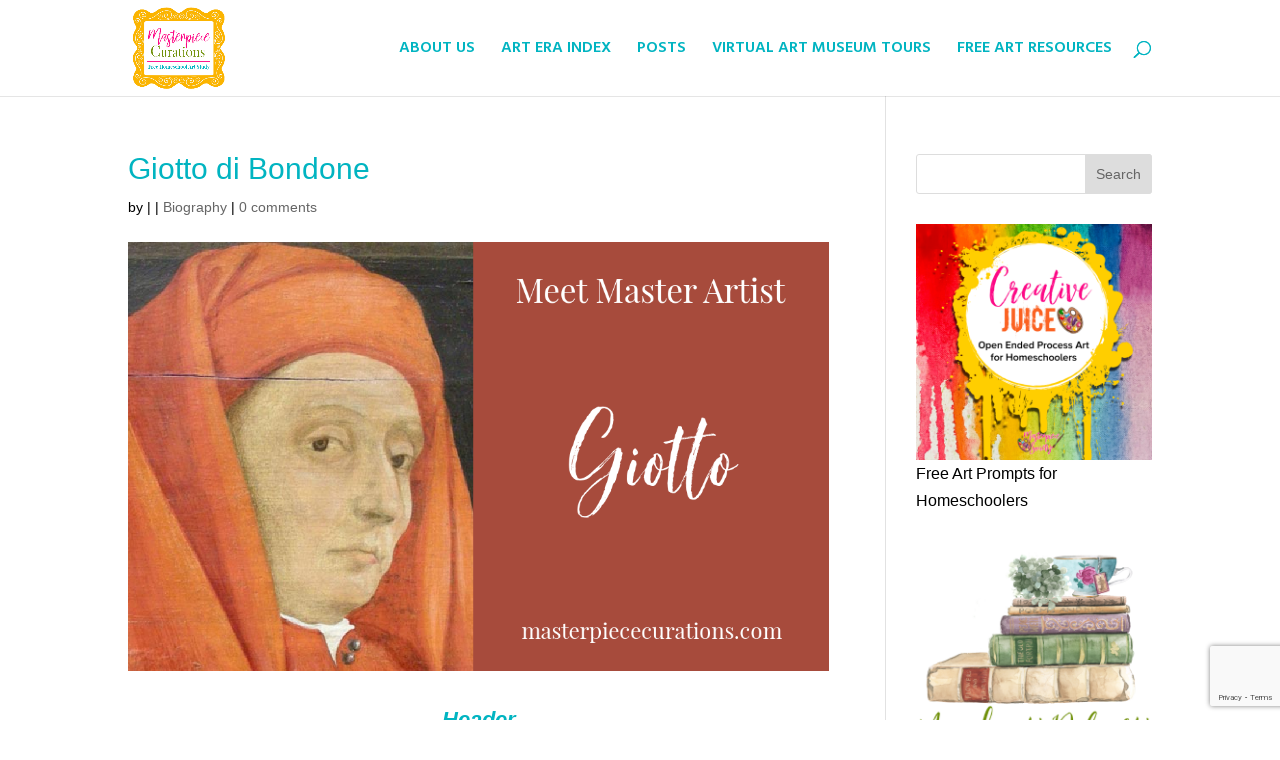

--- FILE ---
content_type: text/html; charset=utf-8
request_url: https://www.google.com/recaptcha/api2/anchor?ar=1&k=6LdkIV0UAAAAABtNVAAP99TC6f_18LiETnPK6ziX&co=aHR0cHM6Ly9tYXN0ZXJwaWVjZWN1cmF0aW9ucy5jb206NDQz&hl=en&v=PoyoqOPhxBO7pBk68S4YbpHZ&size=invisible&anchor-ms=20000&execute-ms=30000&cb=2lr4qenejiku
body_size: 48754
content:
<!DOCTYPE HTML><html dir="ltr" lang="en"><head><meta http-equiv="Content-Type" content="text/html; charset=UTF-8">
<meta http-equiv="X-UA-Compatible" content="IE=edge">
<title>reCAPTCHA</title>
<style type="text/css">
/* cyrillic-ext */
@font-face {
  font-family: 'Roboto';
  font-style: normal;
  font-weight: 400;
  font-stretch: 100%;
  src: url(//fonts.gstatic.com/s/roboto/v48/KFO7CnqEu92Fr1ME7kSn66aGLdTylUAMa3GUBHMdazTgWw.woff2) format('woff2');
  unicode-range: U+0460-052F, U+1C80-1C8A, U+20B4, U+2DE0-2DFF, U+A640-A69F, U+FE2E-FE2F;
}
/* cyrillic */
@font-face {
  font-family: 'Roboto';
  font-style: normal;
  font-weight: 400;
  font-stretch: 100%;
  src: url(//fonts.gstatic.com/s/roboto/v48/KFO7CnqEu92Fr1ME7kSn66aGLdTylUAMa3iUBHMdazTgWw.woff2) format('woff2');
  unicode-range: U+0301, U+0400-045F, U+0490-0491, U+04B0-04B1, U+2116;
}
/* greek-ext */
@font-face {
  font-family: 'Roboto';
  font-style: normal;
  font-weight: 400;
  font-stretch: 100%;
  src: url(//fonts.gstatic.com/s/roboto/v48/KFO7CnqEu92Fr1ME7kSn66aGLdTylUAMa3CUBHMdazTgWw.woff2) format('woff2');
  unicode-range: U+1F00-1FFF;
}
/* greek */
@font-face {
  font-family: 'Roboto';
  font-style: normal;
  font-weight: 400;
  font-stretch: 100%;
  src: url(//fonts.gstatic.com/s/roboto/v48/KFO7CnqEu92Fr1ME7kSn66aGLdTylUAMa3-UBHMdazTgWw.woff2) format('woff2');
  unicode-range: U+0370-0377, U+037A-037F, U+0384-038A, U+038C, U+038E-03A1, U+03A3-03FF;
}
/* math */
@font-face {
  font-family: 'Roboto';
  font-style: normal;
  font-weight: 400;
  font-stretch: 100%;
  src: url(//fonts.gstatic.com/s/roboto/v48/KFO7CnqEu92Fr1ME7kSn66aGLdTylUAMawCUBHMdazTgWw.woff2) format('woff2');
  unicode-range: U+0302-0303, U+0305, U+0307-0308, U+0310, U+0312, U+0315, U+031A, U+0326-0327, U+032C, U+032F-0330, U+0332-0333, U+0338, U+033A, U+0346, U+034D, U+0391-03A1, U+03A3-03A9, U+03B1-03C9, U+03D1, U+03D5-03D6, U+03F0-03F1, U+03F4-03F5, U+2016-2017, U+2034-2038, U+203C, U+2040, U+2043, U+2047, U+2050, U+2057, U+205F, U+2070-2071, U+2074-208E, U+2090-209C, U+20D0-20DC, U+20E1, U+20E5-20EF, U+2100-2112, U+2114-2115, U+2117-2121, U+2123-214F, U+2190, U+2192, U+2194-21AE, U+21B0-21E5, U+21F1-21F2, U+21F4-2211, U+2213-2214, U+2216-22FF, U+2308-230B, U+2310, U+2319, U+231C-2321, U+2336-237A, U+237C, U+2395, U+239B-23B7, U+23D0, U+23DC-23E1, U+2474-2475, U+25AF, U+25B3, U+25B7, U+25BD, U+25C1, U+25CA, U+25CC, U+25FB, U+266D-266F, U+27C0-27FF, U+2900-2AFF, U+2B0E-2B11, U+2B30-2B4C, U+2BFE, U+3030, U+FF5B, U+FF5D, U+1D400-1D7FF, U+1EE00-1EEFF;
}
/* symbols */
@font-face {
  font-family: 'Roboto';
  font-style: normal;
  font-weight: 400;
  font-stretch: 100%;
  src: url(//fonts.gstatic.com/s/roboto/v48/KFO7CnqEu92Fr1ME7kSn66aGLdTylUAMaxKUBHMdazTgWw.woff2) format('woff2');
  unicode-range: U+0001-000C, U+000E-001F, U+007F-009F, U+20DD-20E0, U+20E2-20E4, U+2150-218F, U+2190, U+2192, U+2194-2199, U+21AF, U+21E6-21F0, U+21F3, U+2218-2219, U+2299, U+22C4-22C6, U+2300-243F, U+2440-244A, U+2460-24FF, U+25A0-27BF, U+2800-28FF, U+2921-2922, U+2981, U+29BF, U+29EB, U+2B00-2BFF, U+4DC0-4DFF, U+FFF9-FFFB, U+10140-1018E, U+10190-1019C, U+101A0, U+101D0-101FD, U+102E0-102FB, U+10E60-10E7E, U+1D2C0-1D2D3, U+1D2E0-1D37F, U+1F000-1F0FF, U+1F100-1F1AD, U+1F1E6-1F1FF, U+1F30D-1F30F, U+1F315, U+1F31C, U+1F31E, U+1F320-1F32C, U+1F336, U+1F378, U+1F37D, U+1F382, U+1F393-1F39F, U+1F3A7-1F3A8, U+1F3AC-1F3AF, U+1F3C2, U+1F3C4-1F3C6, U+1F3CA-1F3CE, U+1F3D4-1F3E0, U+1F3ED, U+1F3F1-1F3F3, U+1F3F5-1F3F7, U+1F408, U+1F415, U+1F41F, U+1F426, U+1F43F, U+1F441-1F442, U+1F444, U+1F446-1F449, U+1F44C-1F44E, U+1F453, U+1F46A, U+1F47D, U+1F4A3, U+1F4B0, U+1F4B3, U+1F4B9, U+1F4BB, U+1F4BF, U+1F4C8-1F4CB, U+1F4D6, U+1F4DA, U+1F4DF, U+1F4E3-1F4E6, U+1F4EA-1F4ED, U+1F4F7, U+1F4F9-1F4FB, U+1F4FD-1F4FE, U+1F503, U+1F507-1F50B, U+1F50D, U+1F512-1F513, U+1F53E-1F54A, U+1F54F-1F5FA, U+1F610, U+1F650-1F67F, U+1F687, U+1F68D, U+1F691, U+1F694, U+1F698, U+1F6AD, U+1F6B2, U+1F6B9-1F6BA, U+1F6BC, U+1F6C6-1F6CF, U+1F6D3-1F6D7, U+1F6E0-1F6EA, U+1F6F0-1F6F3, U+1F6F7-1F6FC, U+1F700-1F7FF, U+1F800-1F80B, U+1F810-1F847, U+1F850-1F859, U+1F860-1F887, U+1F890-1F8AD, U+1F8B0-1F8BB, U+1F8C0-1F8C1, U+1F900-1F90B, U+1F93B, U+1F946, U+1F984, U+1F996, U+1F9E9, U+1FA00-1FA6F, U+1FA70-1FA7C, U+1FA80-1FA89, U+1FA8F-1FAC6, U+1FACE-1FADC, U+1FADF-1FAE9, U+1FAF0-1FAF8, U+1FB00-1FBFF;
}
/* vietnamese */
@font-face {
  font-family: 'Roboto';
  font-style: normal;
  font-weight: 400;
  font-stretch: 100%;
  src: url(//fonts.gstatic.com/s/roboto/v48/KFO7CnqEu92Fr1ME7kSn66aGLdTylUAMa3OUBHMdazTgWw.woff2) format('woff2');
  unicode-range: U+0102-0103, U+0110-0111, U+0128-0129, U+0168-0169, U+01A0-01A1, U+01AF-01B0, U+0300-0301, U+0303-0304, U+0308-0309, U+0323, U+0329, U+1EA0-1EF9, U+20AB;
}
/* latin-ext */
@font-face {
  font-family: 'Roboto';
  font-style: normal;
  font-weight: 400;
  font-stretch: 100%;
  src: url(//fonts.gstatic.com/s/roboto/v48/KFO7CnqEu92Fr1ME7kSn66aGLdTylUAMa3KUBHMdazTgWw.woff2) format('woff2');
  unicode-range: U+0100-02BA, U+02BD-02C5, U+02C7-02CC, U+02CE-02D7, U+02DD-02FF, U+0304, U+0308, U+0329, U+1D00-1DBF, U+1E00-1E9F, U+1EF2-1EFF, U+2020, U+20A0-20AB, U+20AD-20C0, U+2113, U+2C60-2C7F, U+A720-A7FF;
}
/* latin */
@font-face {
  font-family: 'Roboto';
  font-style: normal;
  font-weight: 400;
  font-stretch: 100%;
  src: url(//fonts.gstatic.com/s/roboto/v48/KFO7CnqEu92Fr1ME7kSn66aGLdTylUAMa3yUBHMdazQ.woff2) format('woff2');
  unicode-range: U+0000-00FF, U+0131, U+0152-0153, U+02BB-02BC, U+02C6, U+02DA, U+02DC, U+0304, U+0308, U+0329, U+2000-206F, U+20AC, U+2122, U+2191, U+2193, U+2212, U+2215, U+FEFF, U+FFFD;
}
/* cyrillic-ext */
@font-face {
  font-family: 'Roboto';
  font-style: normal;
  font-weight: 500;
  font-stretch: 100%;
  src: url(//fonts.gstatic.com/s/roboto/v48/KFO7CnqEu92Fr1ME7kSn66aGLdTylUAMa3GUBHMdazTgWw.woff2) format('woff2');
  unicode-range: U+0460-052F, U+1C80-1C8A, U+20B4, U+2DE0-2DFF, U+A640-A69F, U+FE2E-FE2F;
}
/* cyrillic */
@font-face {
  font-family: 'Roboto';
  font-style: normal;
  font-weight: 500;
  font-stretch: 100%;
  src: url(//fonts.gstatic.com/s/roboto/v48/KFO7CnqEu92Fr1ME7kSn66aGLdTylUAMa3iUBHMdazTgWw.woff2) format('woff2');
  unicode-range: U+0301, U+0400-045F, U+0490-0491, U+04B0-04B1, U+2116;
}
/* greek-ext */
@font-face {
  font-family: 'Roboto';
  font-style: normal;
  font-weight: 500;
  font-stretch: 100%;
  src: url(//fonts.gstatic.com/s/roboto/v48/KFO7CnqEu92Fr1ME7kSn66aGLdTylUAMa3CUBHMdazTgWw.woff2) format('woff2');
  unicode-range: U+1F00-1FFF;
}
/* greek */
@font-face {
  font-family: 'Roboto';
  font-style: normal;
  font-weight: 500;
  font-stretch: 100%;
  src: url(//fonts.gstatic.com/s/roboto/v48/KFO7CnqEu92Fr1ME7kSn66aGLdTylUAMa3-UBHMdazTgWw.woff2) format('woff2');
  unicode-range: U+0370-0377, U+037A-037F, U+0384-038A, U+038C, U+038E-03A1, U+03A3-03FF;
}
/* math */
@font-face {
  font-family: 'Roboto';
  font-style: normal;
  font-weight: 500;
  font-stretch: 100%;
  src: url(//fonts.gstatic.com/s/roboto/v48/KFO7CnqEu92Fr1ME7kSn66aGLdTylUAMawCUBHMdazTgWw.woff2) format('woff2');
  unicode-range: U+0302-0303, U+0305, U+0307-0308, U+0310, U+0312, U+0315, U+031A, U+0326-0327, U+032C, U+032F-0330, U+0332-0333, U+0338, U+033A, U+0346, U+034D, U+0391-03A1, U+03A3-03A9, U+03B1-03C9, U+03D1, U+03D5-03D6, U+03F0-03F1, U+03F4-03F5, U+2016-2017, U+2034-2038, U+203C, U+2040, U+2043, U+2047, U+2050, U+2057, U+205F, U+2070-2071, U+2074-208E, U+2090-209C, U+20D0-20DC, U+20E1, U+20E5-20EF, U+2100-2112, U+2114-2115, U+2117-2121, U+2123-214F, U+2190, U+2192, U+2194-21AE, U+21B0-21E5, U+21F1-21F2, U+21F4-2211, U+2213-2214, U+2216-22FF, U+2308-230B, U+2310, U+2319, U+231C-2321, U+2336-237A, U+237C, U+2395, U+239B-23B7, U+23D0, U+23DC-23E1, U+2474-2475, U+25AF, U+25B3, U+25B7, U+25BD, U+25C1, U+25CA, U+25CC, U+25FB, U+266D-266F, U+27C0-27FF, U+2900-2AFF, U+2B0E-2B11, U+2B30-2B4C, U+2BFE, U+3030, U+FF5B, U+FF5D, U+1D400-1D7FF, U+1EE00-1EEFF;
}
/* symbols */
@font-face {
  font-family: 'Roboto';
  font-style: normal;
  font-weight: 500;
  font-stretch: 100%;
  src: url(//fonts.gstatic.com/s/roboto/v48/KFO7CnqEu92Fr1ME7kSn66aGLdTylUAMaxKUBHMdazTgWw.woff2) format('woff2');
  unicode-range: U+0001-000C, U+000E-001F, U+007F-009F, U+20DD-20E0, U+20E2-20E4, U+2150-218F, U+2190, U+2192, U+2194-2199, U+21AF, U+21E6-21F0, U+21F3, U+2218-2219, U+2299, U+22C4-22C6, U+2300-243F, U+2440-244A, U+2460-24FF, U+25A0-27BF, U+2800-28FF, U+2921-2922, U+2981, U+29BF, U+29EB, U+2B00-2BFF, U+4DC0-4DFF, U+FFF9-FFFB, U+10140-1018E, U+10190-1019C, U+101A0, U+101D0-101FD, U+102E0-102FB, U+10E60-10E7E, U+1D2C0-1D2D3, U+1D2E0-1D37F, U+1F000-1F0FF, U+1F100-1F1AD, U+1F1E6-1F1FF, U+1F30D-1F30F, U+1F315, U+1F31C, U+1F31E, U+1F320-1F32C, U+1F336, U+1F378, U+1F37D, U+1F382, U+1F393-1F39F, U+1F3A7-1F3A8, U+1F3AC-1F3AF, U+1F3C2, U+1F3C4-1F3C6, U+1F3CA-1F3CE, U+1F3D4-1F3E0, U+1F3ED, U+1F3F1-1F3F3, U+1F3F5-1F3F7, U+1F408, U+1F415, U+1F41F, U+1F426, U+1F43F, U+1F441-1F442, U+1F444, U+1F446-1F449, U+1F44C-1F44E, U+1F453, U+1F46A, U+1F47D, U+1F4A3, U+1F4B0, U+1F4B3, U+1F4B9, U+1F4BB, U+1F4BF, U+1F4C8-1F4CB, U+1F4D6, U+1F4DA, U+1F4DF, U+1F4E3-1F4E6, U+1F4EA-1F4ED, U+1F4F7, U+1F4F9-1F4FB, U+1F4FD-1F4FE, U+1F503, U+1F507-1F50B, U+1F50D, U+1F512-1F513, U+1F53E-1F54A, U+1F54F-1F5FA, U+1F610, U+1F650-1F67F, U+1F687, U+1F68D, U+1F691, U+1F694, U+1F698, U+1F6AD, U+1F6B2, U+1F6B9-1F6BA, U+1F6BC, U+1F6C6-1F6CF, U+1F6D3-1F6D7, U+1F6E0-1F6EA, U+1F6F0-1F6F3, U+1F6F7-1F6FC, U+1F700-1F7FF, U+1F800-1F80B, U+1F810-1F847, U+1F850-1F859, U+1F860-1F887, U+1F890-1F8AD, U+1F8B0-1F8BB, U+1F8C0-1F8C1, U+1F900-1F90B, U+1F93B, U+1F946, U+1F984, U+1F996, U+1F9E9, U+1FA00-1FA6F, U+1FA70-1FA7C, U+1FA80-1FA89, U+1FA8F-1FAC6, U+1FACE-1FADC, U+1FADF-1FAE9, U+1FAF0-1FAF8, U+1FB00-1FBFF;
}
/* vietnamese */
@font-face {
  font-family: 'Roboto';
  font-style: normal;
  font-weight: 500;
  font-stretch: 100%;
  src: url(//fonts.gstatic.com/s/roboto/v48/KFO7CnqEu92Fr1ME7kSn66aGLdTylUAMa3OUBHMdazTgWw.woff2) format('woff2');
  unicode-range: U+0102-0103, U+0110-0111, U+0128-0129, U+0168-0169, U+01A0-01A1, U+01AF-01B0, U+0300-0301, U+0303-0304, U+0308-0309, U+0323, U+0329, U+1EA0-1EF9, U+20AB;
}
/* latin-ext */
@font-face {
  font-family: 'Roboto';
  font-style: normal;
  font-weight: 500;
  font-stretch: 100%;
  src: url(//fonts.gstatic.com/s/roboto/v48/KFO7CnqEu92Fr1ME7kSn66aGLdTylUAMa3KUBHMdazTgWw.woff2) format('woff2');
  unicode-range: U+0100-02BA, U+02BD-02C5, U+02C7-02CC, U+02CE-02D7, U+02DD-02FF, U+0304, U+0308, U+0329, U+1D00-1DBF, U+1E00-1E9F, U+1EF2-1EFF, U+2020, U+20A0-20AB, U+20AD-20C0, U+2113, U+2C60-2C7F, U+A720-A7FF;
}
/* latin */
@font-face {
  font-family: 'Roboto';
  font-style: normal;
  font-weight: 500;
  font-stretch: 100%;
  src: url(//fonts.gstatic.com/s/roboto/v48/KFO7CnqEu92Fr1ME7kSn66aGLdTylUAMa3yUBHMdazQ.woff2) format('woff2');
  unicode-range: U+0000-00FF, U+0131, U+0152-0153, U+02BB-02BC, U+02C6, U+02DA, U+02DC, U+0304, U+0308, U+0329, U+2000-206F, U+20AC, U+2122, U+2191, U+2193, U+2212, U+2215, U+FEFF, U+FFFD;
}
/* cyrillic-ext */
@font-face {
  font-family: 'Roboto';
  font-style: normal;
  font-weight: 900;
  font-stretch: 100%;
  src: url(//fonts.gstatic.com/s/roboto/v48/KFO7CnqEu92Fr1ME7kSn66aGLdTylUAMa3GUBHMdazTgWw.woff2) format('woff2');
  unicode-range: U+0460-052F, U+1C80-1C8A, U+20B4, U+2DE0-2DFF, U+A640-A69F, U+FE2E-FE2F;
}
/* cyrillic */
@font-face {
  font-family: 'Roboto';
  font-style: normal;
  font-weight: 900;
  font-stretch: 100%;
  src: url(//fonts.gstatic.com/s/roboto/v48/KFO7CnqEu92Fr1ME7kSn66aGLdTylUAMa3iUBHMdazTgWw.woff2) format('woff2');
  unicode-range: U+0301, U+0400-045F, U+0490-0491, U+04B0-04B1, U+2116;
}
/* greek-ext */
@font-face {
  font-family: 'Roboto';
  font-style: normal;
  font-weight: 900;
  font-stretch: 100%;
  src: url(//fonts.gstatic.com/s/roboto/v48/KFO7CnqEu92Fr1ME7kSn66aGLdTylUAMa3CUBHMdazTgWw.woff2) format('woff2');
  unicode-range: U+1F00-1FFF;
}
/* greek */
@font-face {
  font-family: 'Roboto';
  font-style: normal;
  font-weight: 900;
  font-stretch: 100%;
  src: url(//fonts.gstatic.com/s/roboto/v48/KFO7CnqEu92Fr1ME7kSn66aGLdTylUAMa3-UBHMdazTgWw.woff2) format('woff2');
  unicode-range: U+0370-0377, U+037A-037F, U+0384-038A, U+038C, U+038E-03A1, U+03A3-03FF;
}
/* math */
@font-face {
  font-family: 'Roboto';
  font-style: normal;
  font-weight: 900;
  font-stretch: 100%;
  src: url(//fonts.gstatic.com/s/roboto/v48/KFO7CnqEu92Fr1ME7kSn66aGLdTylUAMawCUBHMdazTgWw.woff2) format('woff2');
  unicode-range: U+0302-0303, U+0305, U+0307-0308, U+0310, U+0312, U+0315, U+031A, U+0326-0327, U+032C, U+032F-0330, U+0332-0333, U+0338, U+033A, U+0346, U+034D, U+0391-03A1, U+03A3-03A9, U+03B1-03C9, U+03D1, U+03D5-03D6, U+03F0-03F1, U+03F4-03F5, U+2016-2017, U+2034-2038, U+203C, U+2040, U+2043, U+2047, U+2050, U+2057, U+205F, U+2070-2071, U+2074-208E, U+2090-209C, U+20D0-20DC, U+20E1, U+20E5-20EF, U+2100-2112, U+2114-2115, U+2117-2121, U+2123-214F, U+2190, U+2192, U+2194-21AE, U+21B0-21E5, U+21F1-21F2, U+21F4-2211, U+2213-2214, U+2216-22FF, U+2308-230B, U+2310, U+2319, U+231C-2321, U+2336-237A, U+237C, U+2395, U+239B-23B7, U+23D0, U+23DC-23E1, U+2474-2475, U+25AF, U+25B3, U+25B7, U+25BD, U+25C1, U+25CA, U+25CC, U+25FB, U+266D-266F, U+27C0-27FF, U+2900-2AFF, U+2B0E-2B11, U+2B30-2B4C, U+2BFE, U+3030, U+FF5B, U+FF5D, U+1D400-1D7FF, U+1EE00-1EEFF;
}
/* symbols */
@font-face {
  font-family: 'Roboto';
  font-style: normal;
  font-weight: 900;
  font-stretch: 100%;
  src: url(//fonts.gstatic.com/s/roboto/v48/KFO7CnqEu92Fr1ME7kSn66aGLdTylUAMaxKUBHMdazTgWw.woff2) format('woff2');
  unicode-range: U+0001-000C, U+000E-001F, U+007F-009F, U+20DD-20E0, U+20E2-20E4, U+2150-218F, U+2190, U+2192, U+2194-2199, U+21AF, U+21E6-21F0, U+21F3, U+2218-2219, U+2299, U+22C4-22C6, U+2300-243F, U+2440-244A, U+2460-24FF, U+25A0-27BF, U+2800-28FF, U+2921-2922, U+2981, U+29BF, U+29EB, U+2B00-2BFF, U+4DC0-4DFF, U+FFF9-FFFB, U+10140-1018E, U+10190-1019C, U+101A0, U+101D0-101FD, U+102E0-102FB, U+10E60-10E7E, U+1D2C0-1D2D3, U+1D2E0-1D37F, U+1F000-1F0FF, U+1F100-1F1AD, U+1F1E6-1F1FF, U+1F30D-1F30F, U+1F315, U+1F31C, U+1F31E, U+1F320-1F32C, U+1F336, U+1F378, U+1F37D, U+1F382, U+1F393-1F39F, U+1F3A7-1F3A8, U+1F3AC-1F3AF, U+1F3C2, U+1F3C4-1F3C6, U+1F3CA-1F3CE, U+1F3D4-1F3E0, U+1F3ED, U+1F3F1-1F3F3, U+1F3F5-1F3F7, U+1F408, U+1F415, U+1F41F, U+1F426, U+1F43F, U+1F441-1F442, U+1F444, U+1F446-1F449, U+1F44C-1F44E, U+1F453, U+1F46A, U+1F47D, U+1F4A3, U+1F4B0, U+1F4B3, U+1F4B9, U+1F4BB, U+1F4BF, U+1F4C8-1F4CB, U+1F4D6, U+1F4DA, U+1F4DF, U+1F4E3-1F4E6, U+1F4EA-1F4ED, U+1F4F7, U+1F4F9-1F4FB, U+1F4FD-1F4FE, U+1F503, U+1F507-1F50B, U+1F50D, U+1F512-1F513, U+1F53E-1F54A, U+1F54F-1F5FA, U+1F610, U+1F650-1F67F, U+1F687, U+1F68D, U+1F691, U+1F694, U+1F698, U+1F6AD, U+1F6B2, U+1F6B9-1F6BA, U+1F6BC, U+1F6C6-1F6CF, U+1F6D3-1F6D7, U+1F6E0-1F6EA, U+1F6F0-1F6F3, U+1F6F7-1F6FC, U+1F700-1F7FF, U+1F800-1F80B, U+1F810-1F847, U+1F850-1F859, U+1F860-1F887, U+1F890-1F8AD, U+1F8B0-1F8BB, U+1F8C0-1F8C1, U+1F900-1F90B, U+1F93B, U+1F946, U+1F984, U+1F996, U+1F9E9, U+1FA00-1FA6F, U+1FA70-1FA7C, U+1FA80-1FA89, U+1FA8F-1FAC6, U+1FACE-1FADC, U+1FADF-1FAE9, U+1FAF0-1FAF8, U+1FB00-1FBFF;
}
/* vietnamese */
@font-face {
  font-family: 'Roboto';
  font-style: normal;
  font-weight: 900;
  font-stretch: 100%;
  src: url(//fonts.gstatic.com/s/roboto/v48/KFO7CnqEu92Fr1ME7kSn66aGLdTylUAMa3OUBHMdazTgWw.woff2) format('woff2');
  unicode-range: U+0102-0103, U+0110-0111, U+0128-0129, U+0168-0169, U+01A0-01A1, U+01AF-01B0, U+0300-0301, U+0303-0304, U+0308-0309, U+0323, U+0329, U+1EA0-1EF9, U+20AB;
}
/* latin-ext */
@font-face {
  font-family: 'Roboto';
  font-style: normal;
  font-weight: 900;
  font-stretch: 100%;
  src: url(//fonts.gstatic.com/s/roboto/v48/KFO7CnqEu92Fr1ME7kSn66aGLdTylUAMa3KUBHMdazTgWw.woff2) format('woff2');
  unicode-range: U+0100-02BA, U+02BD-02C5, U+02C7-02CC, U+02CE-02D7, U+02DD-02FF, U+0304, U+0308, U+0329, U+1D00-1DBF, U+1E00-1E9F, U+1EF2-1EFF, U+2020, U+20A0-20AB, U+20AD-20C0, U+2113, U+2C60-2C7F, U+A720-A7FF;
}
/* latin */
@font-face {
  font-family: 'Roboto';
  font-style: normal;
  font-weight: 900;
  font-stretch: 100%;
  src: url(//fonts.gstatic.com/s/roboto/v48/KFO7CnqEu92Fr1ME7kSn66aGLdTylUAMa3yUBHMdazQ.woff2) format('woff2');
  unicode-range: U+0000-00FF, U+0131, U+0152-0153, U+02BB-02BC, U+02C6, U+02DA, U+02DC, U+0304, U+0308, U+0329, U+2000-206F, U+20AC, U+2122, U+2191, U+2193, U+2212, U+2215, U+FEFF, U+FFFD;
}

</style>
<link rel="stylesheet" type="text/css" href="https://www.gstatic.com/recaptcha/releases/PoyoqOPhxBO7pBk68S4YbpHZ/styles__ltr.css">
<script nonce="GvcppuVsy2H0xUwQM3uyUA" type="text/javascript">window['__recaptcha_api'] = 'https://www.google.com/recaptcha/api2/';</script>
<script type="text/javascript" src="https://www.gstatic.com/recaptcha/releases/PoyoqOPhxBO7pBk68S4YbpHZ/recaptcha__en.js" nonce="GvcppuVsy2H0xUwQM3uyUA">
      
    </script></head>
<body><div id="rc-anchor-alert" class="rc-anchor-alert"></div>
<input type="hidden" id="recaptcha-token" value="[base64]">
<script type="text/javascript" nonce="GvcppuVsy2H0xUwQM3uyUA">
      recaptcha.anchor.Main.init("[\x22ainput\x22,[\x22bgdata\x22,\x22\x22,\[base64]/[base64]/[base64]/ZyhXLGgpOnEoW04sMjEsbF0sVywwKSxoKSxmYWxzZSxmYWxzZSl9Y2F0Y2goayl7RygzNTgsVyk/[base64]/[base64]/[base64]/[base64]/[base64]/[base64]/[base64]/bmV3IEJbT10oRFswXSk6dz09Mj9uZXcgQltPXShEWzBdLERbMV0pOnc9PTM/bmV3IEJbT10oRFswXSxEWzFdLERbMl0pOnc9PTQ/[base64]/[base64]/[base64]/[base64]/[base64]\\u003d\x22,\[base64]\\u003d\\u003d\x22,\x22wphhHQFjWUNGUltxMGzCsU/Cg8KfGC3DgDTDuwTCow/DuA/[base64]/Cny3DnsKYw5TDvDUmD8Kfw5rDssKqHsO3wpYZw4vDu8Oxw5rDlMOUwovDsMOeOhAfWTIMw7FxJsOAFMKOVTlmQDFrw6bDhcOewrJXwq7DuDsNwoUWwp3ClDPChgNiwpHDiT/CusK8VBBfYxTCs8KZbMO3wpsBaMKqwpbCvynCmcKUEcOdEAPDphcKwrbCkD/[base64]/DkV/Dg2IfP8O3w5NqRMKDHxbCkGzDigdBw792MR3DhsKFwqw6woHDsV3Dmm1bKQ1PDsOzVRMEw7ZrBcOYw5dswpBXSBsQw7gQw4rDiMO8LcOVw43CkjXDhnYIWlHDi8K+NDtIw7/CrTfCqMK1woQBQRvDmMO8P3PCr8O1I3Q/[base64]/w71aw7PDqQzDksOFY8OuBjfDk8K7w4TDhTJYwqg3CDQ7w4IrXMKgMsO5w7Z2Lw1+wp1IHirCvUNBVcOHXyAwbsKxw6/ChhpFW8KzSsKJR8O0NjfDkVXDh8OUwqDCl8KqwqHDmsOVV8KPwoQDUMKpw5IJwqfChykFwpRmw5fDsTLDohU/B8OEO8OgTylKwo0aaMK8EsO5eTtlFn7DhSnDlkTCvyvDo8OsVcOGwo3DqgVswpMtYcKYEQfCmsO0w4RQR1Vxw7IRw5ZcYMOOwosIImXDhyQ2wo5FwrQ0anEpw6nDtsOMR3/Cug3CusKCQsKVC8KFGwh7fsKFw5zCocKnwqtSW8KQw5JlEjklQ3zDvsKjwpNIwpAdM8K2w4A1JRpxDDzDjUxZwp/[base64]/w6Zhw6DCu8OiP8O6D8K9I8OVFXpcWAjDqjnCiMKaQxJNw6prw7/DqlRhH1HCtxdYeMOaf8O7w7zCucOtwqnCulfCh07Duwx4w5fCiXTCjMO6wq/CgVnDm8Kbw4Rew6Vdw7Aww7E6LwDCrRjDoGIEw5/CngBPBMOAw6Qlwp56VMOfw6PCi8OoEcKzwqnCpD7ClCDDgQnDmMK8GGUhwr5BGX0Zwo3Do3oAR1vCncKDMsKOO07CocORSsOxDMKFTEHCoiDChsOmI3ssZsKUR8Kbwq7DvU/DmHARwpLDr8OYOcOVwo/CmX/DtcOFw6bDiMK0ecO0wrfDnTtSwq5CNsKtw6/DoUVoR3/[base64]/[base64]/[base64]/[base64]/[base64]/BsOgw7nCqcO2SXQUw43CjyRQwpvCj8KscmQYSsOYfj3DucKBwq7DkQJ6aMKvCF7Dk8OkayEAY8O2QUdAw7fCqkM2woVmJlXCiMKywqDDn8Kaw77DosOidcOfwpXCtsKUacOCw77DqsKYwrjDrF0OGMOGwo/[base64]/[base64]/DihsXwpnCgMKEw4FgZ8KxeCbDuD3DscO8w4AfacO+w6J1esOhwqjCucOywr3DjsKqwqt+w6EEdMKAwpsvwr3CrjYbOsOtw6bDjQJJwrbCmsO5EwlFw6tDwr/CscKqw4sROsK2w64fwqTDj8OVM8ODH8Ofw7hOCwDCnsKrw5pECE/CnlfChA8rw6nChmMZwonCu8ONO8KUDiVDwrLDr8KwA2jDocK5fETDjFTCsArDgwsTccOwMMK0QsO4w6lrw7oLw6HDo8OOwrLDoi/CgcOMwpAvw7vDvmXDolRPFRUPFCPCrMOdwoEDN8KlwopMw6ojwpMFbcKbw5/CncONUG8oOMOgwqgCwo7Cp3dtPMONYG/Cg8OTLMK1Y8O2woRBw7Zgd8O3EcK/[base64]/DjgXDgATDqg/Dly3CgMOZcXjDqcOIw7VlfxXDqAvChXrDoxTDjw4Zwq/[base64]/[base64]/CsHALA8ONPUhlw6/CnwnDkMK1w5MRw6XCusOUf1hTaMKfwovDuMKMYMODw510wpsxw4VFasOww7/Cj8KMw5HCusO/[base64]/CscKDUVzDgCrDnsOKw4TCucKld3NNKMObXMOew7V5wpoGVmEmMWl5w7bCjAjCoMKNRFLDkG/ChhA6dFvCpzUTFsOBZMObQDnCsVbDsMK6wr5KwrMRDyvCuMK1wpQgA2DDuDrDuGxbH8O5w5nDhzZ9w7nDg8OsDF9zw6PCgsOibXHCp3cHw68Bd8KAXMK3w5fCnH/[base64]/[base64]/Cv2nCo0Ykaj0jWkjChcOcwoHCiGVDacK6NcKLw6bDp8ORN8Kpw4siJMO8wp8QwqtwwprCoMKKIcK5wp3DocKwHcOEw43CmsOlw5jDrBPCryh+w6t8KsKGwrjCkcKOecK2w4zDpMO5eS09w6/DucOlCcKqZsOUwpAVYcOLMcK8w7F8X8K2WxhfwrXClsOnLih+K8KDwonDpjhyTijChMOYRMOXWmEkY0TDt8KaFjtvQE0ICcKzA0fDqcOKacKyNcOwwpXCgMO4VTLDsk1uwq7Dv8Ozwq3CvcOrRQrDrgDDkMOBwq8cXxrChMOcw5/Cr8K3AMKEw7ExNF3DvGZxP0jDj8O8LkHDuAfDkCxiwpdLBQHCjlwOw4rDlBR2w7bCu8O6w5/[base64]/[base64]/DpnjDjFzCv0tFwrTCnwcIY8Ksw7FkZcKpGRh6MTprJcOhwpTDpcOlw6PCn8KkCcOAPzxiAsKCP2QKwp7DgMOUw7DCm8O5w6gBw7tyMMOBwpHDuyvDsWUiw5FXw7tPwoHDvWc/AUZNwqVDw6/CuMKZaGofdsOkw4U5G2hqwo5Sw4MoK3MhwojCgn/[base64]/CjMOqw63CscOpwo3Cg8K3EMOeT8K9wpfCp1tFw6/CkhE4JcOYUyhlG8Klwp4Pwpxkw7PCocO6Px9rwpIdacOKwpdbw7TCtEnChHzCsSYDwofCmw9kw4lLBVbCslPCpsOuMcOcWDMuf8KydsOxNkXDlRDCvMOXZxXDqcKZwqXCoi0BXMOLQ8OWw4QGUcOvw7fCjTM/w5/ClsOYYCbDshPCosKew4rDnhjDk24if8K4HQzDrV7Cn8O6w5s0Y8KlSzkfQcK/[base64]/w6Flw4LCmMOMUcOHw6zDhMOzeQ4Vwp0/w7MxbMOXIV9twosSwpvCmsOSciB1MsORwpHCpcOHwpbCrDsLJcO4IMKvWB8/WnnCqGUewrfDhcOiwr7CjsK+w5DDhsOwwpkTwo/DijoRwqQFSDgUdMKDwprCgH7CowbCtx96w6/CjsOIMnbCoyhPQ1bCumHChUkmwql0w4HCh8Klw4jDtE/DvMKzw67CucO0w6JfFcOBAsO7MzpxKSM1R8K1wpdtwp9jw5hWw6Iuw5xew54ow5XDvsOhGzNuwq50byzDuMKbXcKuwq/CtcKaHcOgDivDrGPCicO+aSjCnMKmwpfClsO1bcOxR8OzbcKIV0fDgcKYFUwXwo9lbsKXw5Atw5nDucOULksGwohlHcKjdMK4TDDDsU7Cv8KcYcKIDcOBSMKzZEdgw5Iswr0Nw6pxVsOvw5nDqkXDnMOywoDCocKew6/CvcK6w4fCjsO6w7/DuhtKelVQLsKCwpgOOG3DmAPCvSrCo8KzTMKtw4UUIMKcLsKmDsONREw1DsOaNgx+GxHDhi3Dqiw2HsO5w5TCrcOAw54TH1HDkVM4wrLDtADCgEMXwqXDsMK8PgLDh0PCgsO0BVfDsFTDrsO0a8OMHsK2w5TDp8KewpMww7bCs8O2Tg/CnwXCqWzCu3Zhw6vDuk8ATm4pDMOBfsKEwoXDv8KFPMOLwp8BGcKtwp/Cg8Ktw43DmsOjwpLCiDvDnwzCnHRJBn7DpzLCoiLCqsORBcKOUxEpMyDDh8ONaFbDgMOYw5PDqsO9OxA9wpfDoS7Dk8Kxw7Zew5c6FMK/ZsK9csKWIzbDkGXCgcOzJmZdw7YzwodtwpnDuH8oYkcdNsOZw41/QwHCgsKUWsKXFcKzw5RCw4vDkBHCimHCoWHDkMOPDcKFHVJLJShIUcKCF8OyMcO/IUIzw6TChFPDqcOxcsKWwrvCkcONwq4/YMO/wovCkyDDt8KWw6fCmVZswplSwqvCkMK7w5zDiWjDjS97wobDuMK/woEKwpvDh24LwoDCmS93MMOLE8OPw6s/[base64]/wpfDjEnCkjPDmsKyw5wfwqMLMXkeD8Oew6zDqw4PwovChwtAwrTDoU4Hw4AQw6JRw6wmwpbCqsOFBsOKwpJYakpywpDDhGDDusOsElJFw5bCozoAQMKaOH5jOC5XbcOkw7jCpsOVZMKow4TCni/CmgjDvRstw7TDrAfDnzPCusOYfnR4w7bDuT3CijrCkMKhEjQ/dMOowq91KUjDmsK+w7fDmMKcacOhw4M/[base64]/OAMhw7Fawp3DuBohSMKSDcKTccKpw5TCu8OVHR3CpcOuX8KWMsKbwpobw4JdwrPChsO7w553wq7CnsKewrkHwp3DqkXCnhEdwr8kwqUEw4/[base64]/[base64]/[base64]/DuMKyw7IEw51sS3HCpcKDw5PDn8OtR8OBIsOtwo5Ww5ALcgfDlMKcwp3CkSUsVF7Ci8OLXsKBw4FTwqfCh05MHMOPGcKOYkvCsBImEWzDoFfCvMO1wrEiN8KDRsKswppUIMKCJMK/[base64]/DghXCmF0cwrbCssKeQsKgFMKfHEQjwosRwrcAUBDCnyR6w4DDly/[base64]/DvMOtw48SBTUowpVJfF7CsmrDocKLw6XCg8O2fcKdYDXCimsBwpwKw4B+wr/DkDLDtMOgcDjDkX/DusO6wp/DrBrDqmfDtMO1wrtiElPChE8qwp58w51Cwp9cc8ObIzl0w4bDn8K9wrjCm3/Clx7CgDrCuD/Do0dmHcOWXnxQAcKqwpjDoxUNw4XDvQDDhsKzCMKecnnCjMKZwr/CoQ/DtAgTw6TClAEUU2Jlwpp7QsOeI8Kgw4nCvGLCsmvCu8KVCMKyDA9tTxoow4TDosKcw5/CpEJfXgXDlBx7F8OHazpyfxjDgnvDiD0Uw7I/wohxQ8Kzwrpbw70CwrRmccOGUmkgGQ3DoG/[base64]/[base64]/DhgJ9wrMMwpfDv8O8fcKBI8Ohwphtw6vCgsKQTcKIYsKMY8KmZUQFwpDCj8KbMyPCmWTDpMOWf3FeVDQ/XhnCpMOLZcOgw5VRTcKJwp8cREzDuBjDsC3DmkjDrsO0XgfDlMO8M8K5w6EMZcKmDgPClsK5axEHVcO/CDZWw5twQ8KffXbCjsO3wqrCvSBEWsK3dwkgwrw7w4LChMOEKMKKQsO9w4pxwr7DrsKZw4/DlX4ZAcOZw6Bqwp3DrnkEw4nDlSDCnsKYwoE2wrfDoAnDlSdKwoVEaMKcwq3DkkHDq8O5wq3DicKJw50rJ8O4wokHJcKzcMKTaMKFwrLCqQ1kw7NOYUAyAX0AT3fDs8KeMBrDgsOvfcOPw5bCkBvDmMKTXxU5BMOnWGYQd8OePhvDjRwJH8KQw7/ClcKrGHjDqzTDvsO4wozCqcK4Y8Kww6rCnx3CsMKHw6RowpMMLhHChBcrwr53wrcEP2crwrHDjMO3NcO7CV/DoEtwwrbDvcOPw7TDmm9+w6rDicKjVMK/[base64]/DnBoDw6tMNnDDrD42w4jCncKLOB/Cg8OyOsOWw4bDtQY2IMOHwr3DuWRMLMOyw6AHw49Sw4nDoQ3DszEEA8KBw6ogw68gw6MxYsOdCTbDlsK+w5ESRcO0Y8KMLBnDtsKaNkIBw6E5wovClcKeRHLDicOIR8OJOMKnZcO/T8K/McKdwpTClgoFwop9ecKoJcK8w6IDw65RcsOeW8KgYsOTE8KBw68CKGrCq3nDusOtwrrDiMOoYsKpw5jDsMKNw6V/DMKUMMOHw48GwqVVw4hww7VNwpXDk8Kqw5fDtWEhGsOqesK/wp1HwoLCv8Knw50VQCVYw6HDp3ZwAh/DnTsFFMK1w4g+worDmQt7wrvCvhbDmcOOwrbDkMOJw5DCjsKmwodNZMKHGiLDrMOiIcKzZ8Kow7gHw4LDtHc5w6zDoS9pw6XDliltWwXDmFTCtMKEwqPDt8OWw4RAF3BDw6/CpsKeWcKVw4Nfw6PCvsOww7LDvMKJOMOkw4bCqkY/w7kdX10vw5dxU8OqG2VLw70lw77ClV85wqfCj8ORQHI5QQTCjnfChMOSw4zCmsKQwrZTBUtwwpfDsgfCrsKVfVt2w57CnMOuw5hCNx4Owr/[base64]/w73CriHDiMK7w7QQMzg3w4V6w4U+YTvCoMOgw7ACw69wHxbDi8KBPMK2bHB6woxFARDCrsKbwpbCvcOxbkbCtz/CisOKfcKvAcKnw6PCkMKzPB9EwpXDu8OIBcKRH2jDqX7CkcKMw6kDJjDDhiXDtMKvw5/CgGh8XcOrw5Iqw58HwqsKXDpFGCo7w6DCqQICAcOWwosYwrU/wq3CncKFw5TCrFI6wootwrg+dkBfwrRcw54ywr3DsTEzw6bCrMKgw5U6b8OXfcKwwohQwrXCoQPCuMO0w6XCucK6wrwBPMK5w74/[base64]/Cj8K6KMOQLcKyw4A2w5TCoigtG8KMwrQPwohswpJ8woJSw7AKwq7DosK0BSzDglFiYSXCjBXCuiE2Vw4Vwo0Vw4TDucO2wpAifsKcNxR+H8OuNMOtU8OkwqZMwpBdV8KZXR5Nwp/DisOBw4DCrWtSAH/[base64]/wpkQOXB3MztewqXCsSPCt3BfFcOncjLDqcKuGl/CnsKUHMOGw7ZTEWnChRJNVjnDu2BzwoBGwqXDp0xIw65HeMKfcA0BOcOKwpdTwoxaCTQKOsOZw6kZfsKuVMKJc8OQdgPDpMK+w7Qhw4/[base64]/DsxTCjHHDlXvDjDnDrMKJW8KAwo1ywrh+e0N7wq/[base64]/DhMKuLAk8wpPCl8OJdsKMWRwhwrFAX8OswrNKLsKDM8OYwr4/w7jCgGICP8KbN8K/PlnDk8KPQ8OKw4/DsSs3HyxdOFp1XVZtwrnCiR1kNcOQw4/DlcOgw7XDgMOudMOaw5zDp8ODw7TDkzY9b8O1eVvDjcOZw7RTw4fCpcOBY8KjdzzCgFLCpmEww6XCmcKkw5ZzGVc1BMOzPnfCp8OcwrvDpmM3eMONRinDkmpdw77ClMKHZEDDpHJdw73CkQvDhCFWOGzCpTYsXS8FMcKsw4HCgDPChcK6RDkdwrhLw4fCiUddQ8OeEl/Cp3cxwrfDrXIgH8Ogw6fCsxhcfmjCvcK8VhcHIR7CvmgNwq9dw7Jpel9nwr08IsOcLsK4fQJBLEtRwpHDusKVWjXDvyIZFAjCgSc/WsKYAcOBw4Y3dHJTw6Miw6vCgjrCi8KZwqB1UmTCksKSei3Cs1gsw7NOPgZ4ICJXwoHDlcO7w4bDmcKSw47DjQbCuAdXRsO8w4ZOFsKJbxvDojhZwpLDq8K0wq/CjMKTw5DDniLCvTnDm8O+wosBwoLCkMOYUkRuM8Ocw67Dqi/DnDDCiUPCucKIe09iEnIoemF8w6wBw7ZdwpbCr8KSwoE0w5rDkmTDlmDDr2ZrNcKKHURaIMKOF8KRwo7DgcKFf2cDw7nDu8KzwrVawq3DicK1VGrDmMK2bBvDpFg+wrspTMKoXWJDw7sGwr0UwqzDrx/CnxR8w4jDuMKtw4xiAcOewrXDtsKAwqPDtXvCqTsTcTPCusOARBgsw795wrNfw6/DjVVcNcKtWycsSVrDu8KNwqDCrjZVwpECcE0MXWd5w70NVW4Cw5QLw70YezR5wpnDpMKyw6rCpsKRwqVBNsOQw7jCg8KBYUDDh3/ChcKQA8O8QMOTw7TDqcK2Vidzb1HDkXZ9E8O8XcONcVgLeUc0wqpYwovClMK6SBgsG8Kww7fDtcOcF8Kjw4bDr8KNH2bClkR7w4MJAFFPwphxw7vCvcK8DsK/cCwpaMKqwpckZR11XnnDgsKZwp9KwpPDswfDnFcpf2NywqRswrfCqMOUwp82wpfCnw3CssK9BsO6w6zDsMOUbRfDpD3Dk8O5w60OYhI7w5kgwrxRw5TCrH/DvQkZOMOCXS5Wwo3Cr23ChcOPDcKbFMKnRcKcwojCrMKcw4U6FwkuwpDCs8Omw5fCjMKjwrV/P8KIS8Ofwqx+w5jCjiLCt8KVw7nDnVXCql4kKBHDicOPw5gjw77CnnbDiMObJMKCCcK/wrvDtMOFwoQmwrnCkm3Dq8KQw5TCqDPCh8OYNcK/EMOoU0vCscKAZcOvIWRcw7Blw5nDsg7DiMOAw5AWw6AlX3Uowr/DpMOpwr7DrcO3wp7DlsKzw4M8wqBtAsKORMKPw4DDqcKyw7zDlMKWwpAGw77DmXdTZGELf8Omw6Y/w6PCs3zDiAfDh8OEwrTDkxzDucOlwqFGwpnDmH/[base64]/wrrCoMK/wrVqHsK0O8OdGsOzaVdeFMONw6nCpXUEPcOyd2lpbg7ChTXDhsKtKS9Nw47DrGAnwpRNEBbDkBxCwpbDpQXCkVYHQFhQw5jDokRmYsOvwrgWwrbCuzhBw4HCrRdsSMOJW8KNO8O0EcORR0HDsCNrw4rChCbDpA92AcK/w5MRw5bDgcOvWcO6KVfDncONZMOQfsKlw6XDqMKBKD5VcMORw6vCknrDkVYRwpo9aMKcwoTDrsOMDBcKM8O+wrvDlWs6AcKcw4rCuwDDr8K7w7NXQld9w6bDq1HCusOvw6oGwpPCpsKPwpfDqxtvZ1DDgcKJNMKgw4DCnMKQwqU0w7LCksKwLn/[base64]/N8OMIWzCtCouw5bCrkFkw7kzLX3DpDfChFTDusOaQcOFVsKYeMO+NkdVXSotwrN8EcKGw5TCpHoow5oMw5PDnMKrasKBw7pQw7HDgDDCizwYEBPDgVTCiTQCw7FMw4R9ZkLCnsOew7jCgMONw4klwrLDlcO/w7xgwpUxVsOjOcOiSsKoMcOaw4vCnsOkw63Ck8KdAkgSFAtDw6HDnMKyGAnCqUY8U8OjFsOcw73DqcKkHcORVsKdwojDvcKYwq/Dt8OXDQh6w4pvw6czGMOXXMOiTMKMw6wfMcKVI2/CvXXDvMK5wrIsfUDCuxjDicOHeMOId8OFD8Oqw4tiAsKxTSsgYwfDl2LDgsKvw4JSNwnDqhZpeiRFFzMdPMO8woLCmcOvTMOHdlUuDVnDtsOre8OHX8KywoNYAsKswoRDHsOkwrwSLAkhEHEgL0AqTsOhGH/CimzCoCYRw6R4wr/ChMOuLFQ/[base64]/CkGvDlsKGw5IRJB7CmsKbXMOdwrjChC4dwqDCqsKtw5h2QMO1w5l7XMKhZhfCv8OEfg/DgXDDjiTDiR7Dl8Onw6USwrTDtXB/CzB4w5TDnwjCrRdkJ2laDMORbMKgMijDj8OZYTROImLDi03DpsKuw4EFwp3CisKiwpgLw6cXw5nCkADDq8KdTVvChkTCtXYbw4jDj8KYw5ZCW8Kiw73DnV44w5nClcKJwoMQwofCpH5OBMOMQC7CjcKOIsKIw7M2w5k7BVTDp8KIBRzCriVqw7Q0UcOHwqzDuj/Co8KswphYw5/DtRhwwrUlw7LDtT/DplnDq8KBw6/CuwfDhMOtwoLCosOPwopGw7TDtiESWm5Xwo9wVcKYPcK3EsOBwpJBcBbDuCDDpSfCrsKpIm3CtsKfw7nChX46w6fDtcK3OiPCq1Bwb8K2OQ/DrEA1N3RZdsOSIXZkd1fDhRTDiQ3DvMOQw6TDq8OYO8OIEWvCtsKmQURUOsK/w7RwXDXDvX8GLsKdw73ChMOMRsOKwpzCilHDvMOkw4o5wqXDgTDDo8OZw4l+wrUrw4XDp8KpE8Kow6RmwrbDjnLDkh1qw6zDowLCpgvDi8OEAsOWR8OvQkJ1wrpAwqpzwo/[base64]/CksOww5YYwqB3wrA3HT3DrG3Dp8KWKlRuw4PCrzXChMKwwpIJDcOiw4rCsiN1e8KcBA3CqcORY8OTw5g8w59Zw7Jww6soFMOzeBk9wodtw6vCtMOIVlUUw5nCmEoyBMKzw7XChsOaw5Y8UnDCmMKETMOlOx/DqTLDs2XCh8KdNRrCmgXCsGPDvMKYw47Cu3UQKysGYjQeScKgesKWw7zCrSHDtFASw6DCtW9bIwfDtVnDosOTwqvDh3E8csK8wrYfw7wwwrvDsMOCwq4oVsOlJQg5wr94w5rCnMKMJCg0DHkVw7tJw741wrjCrTXCj8OLwpFyf8KCwq7DmHzCuDnCqcKCbk/CqAd9WW/DhMK+fHQEbzvCosOuCRE4ecO5w4EURMOIw63Dkw/Du1FWw4NQBRdIw7gVd33Dj0jDp3HDoMKUwrfDgSEOeFPCpyZow4PCucOAPntUFRPCtwVTKcK+wpTCqBnCiC/CocOVwojDlQnDhE3CnMOgwqPDlcKUS8KgwpZmKzYwfzLDlXzCuk0Aw4vDuMO8BiA8VsKFwpDCvHvDrx0zwrnCuF11K8OAG33Cqz7Cs8KDIcOELijDrsOgecKxFMKLw6fDpAIZBwzDs0ArwoJuwpzDocKoXsK/C8KxNcOPw5TDtcOswo9kw48ow7HDgkDCmB8LWhF5w4g/w6HCm0NDXj87dD45w7Y1QSdbMsOmw5DCiAbClCwzO8OawoBCw6kCwobDjsOLwplPGXDDqMOoD3TCkhwUwoZLw7fDnMKQc8Kpw5hSwqrCshhOD8Oiw4DDn2HDkBHDjcKdw5tvw6pFA2pvw73DgsK7w7vClDx1w7LDpcKRwpp9X1g0wq/DrwfCnBJpw7rDtBnDjzJ/[base64]/w4XDrxEDMQkCw43Dn8OZT2XDhsKXwrZjecO/w5MmwqDCuA7ClMOCZFpMKXU6QsKIYnEPw5PCqDzDq3jCsTLCpMKuwprDsHVTcQsTwq7DlnUqw5kiw6suRcOgTQbCjsKdUcOAw6h2b8OCwrrCi8KwQSzCn8K6wp5fw6TCqMO7TlksIMKWwrDDjsKFwpwpL1ZHFQFtwqvDqsKZwqfDp8OCCsO9KsOnw4TDh8O/ZVBAwrZ+w7dvUw8Lw7XCoCXCpRVIf8Kjw7kVYX53w6XCtcOEM0nDj0cyehUXRsKVYsKuw7zClcOZw4g4VMOEwpTDs8KZwrIMJBknacKEwpZ3VcK1WEzDogLCsQIXVcKiwp/[base64]/woLCpsKuwqfCk8OMw4rDm8OGwp/DtcKQwpzDiWjDiVsuw5JgwrbDiV/DrsKQEkwlbTkyw6ApGCt6woECfcOjFlILcDDCnMOCw7nDrsKIw7hYw6R/w59jdhzDo0DCnMK/SzJFwoxMZ8OqdMKewqIYb8K5woEYw5FyB3Yyw7ABw4I7fMOQHmPCqgPCkyNYw6nDksKewoXCicK4w4zDk1nCjGTDmcKjTcKSw4HDhcK6HMKjw7fCpgh7wqMuMMKVw7EdwrFwwq/Ci8K9K8Khw6JRwowZaA/DqsO7wr7DqwMdwqrDosOmTMO4wrZgwrTCnnnCrsKzw77DvcOGJDrDp3vDkMO5w6tnwrDDrMKuw7luw7I4FCHDrUfCi3vCsMOVOcK0w6cpM0rDp8O8wr5LCiPDk8KWw4/[base64]/wrUERCl5eEkpd8KKwoXCiy3CqUw9AXnDm8KKwpXDlcKywonDncKWKTAmw5IMOsOfFV7DhsKRw4dVw77CucOmK8OMwo/CryUYwrvCrMO2w7RmPDdawovDucKZQS1LeUDDlMOkwoHDixdfMsKHwrHDosOFwo/[base64]/[base64]/woPCl8O1EcOVJXIEcWzCtcKjZ8ODd8O7IX8lC27DqsOmE8OVw7jCiyfDn3NDcXfDnyA1QSg1w6nDsQ/DiAPDi37CnMO+wrPDqcOrBMOQDcO7w4xIYm5MVsOcw4/ChcK4dcOVFX5CM8Ofw79Pw67Dok5Awp3Dq8OPwrorwpVhw5jCrQ3Du23DoU7Ch8K+SMKudjJIwpPDs1nDqhsIU1rCjgzCssOmwrzDg8O5RWhAwpnDgMOzQWDClMOhw5Vfw5NqWcKUNMOIJcKmw5Zgb8Oaw6JUw4DDg0QNAzJsKsOqw75AdMO6SzsuH088TsKFccO/wokyw40iwoF7asO4EMKsKsO0WWPCtTRhw6Z1w43CrsK+WRFVVMKXwqhyBUfDsXzCimLDtiJmDCvDtgU2SsKwC8O0WUnCvsKHwo3DmGnDmcOvw7ZOKDVdwrFYw7/CrUIfw6zDlnoNZTbDhsOaMTZswoRGwrUaw5LCmSpTwp/DkMOjAzAHESBLw70kwrXDhwspd8OvDygXw4jDoMORXcOOZ0/[base64]/Cl8O/[base64]/CjxnClivCvTkWwpVsAMKtwrHDocKlw4DDs1jDnSIhAcKDIB9iw6vDg8K2bsOsw6Fyw7BPwqHDkmTDgcOMGcOeeEJPwrYfw4QHQXYfwrZMwqLCnAYXwolYYcKTwpLDjcO5wrVSacO/fzNPwoELdMORw5LDgifDt2QAPAlcwpoiwrXDp8K9w7bDqcKRw6PDnsKMYsK2wrPDv0cVJ8KcU8Kcwrpzw5XDkcO1fEHDsMOWOBfCvMK/[base64]/DkirDu3TCskJNw6HCrcKuenTCgycqQ07Do8OJD8KDMFvDmy7DvMKiVcKAMsO6w6zCrVM4w7TCtcKxPyYXw4LDkiHDpU1/wodQw6jDm1F3GyzChS/CgCAIMXLDuSTDoHHCvATDtAokGSsBBR/Dkg0oG2Qkw5NubsOLeAsfTWHDoFpLwpF+ccOad8OXcXUpacO5wrjCjFlqMsK9UcOOK8Oiw68kwqd/wq7ChV4iwrhgw4nDmgHCpMOqKkbCsEc/w4TCh8OTw7ppw692w7k/TcKiwrNlwrXDgm3Cjw8KSykqwr/CgcK7O8OtbsOKFcOZwqPDrS/CqlbCkMOyX1g0REnDkh5tOsKDWwVAK8KsO8KIdGopEAUEesKnw5YDw4JQw4fDjMKwIMOrwrIyw6PDj25Vw7pkUcKQwqwRdmIXw7snFMO/w6RiYcKsw7/Dr8KWw7ZFwrpvw5hmXE4iGsOvw7MQTMKIwrDDm8Kkw4sHA8O7PggHwqM5QMKfw5XDtDUJwr/DnXoRwq9HwrDDusOQw6XCoMKiw5PDrXpJwrbClxIqKCDCtcOuw7MIEAdSIG/Cly/[base64]/[base64]/[base64]/LWfDvsOJF8OowpzCuDh4wqvChcOqQsKRfcOrwq/CuiZ/RB/Dny3CgxBvw7knw7/[base64]/LcKLVVoJwq3DlMKuAsOlw4QlwqkfwrTDsSTCoH4jflcEXcOwwqMBMcObw7rCmcKKw68iaihOwqTDhAXCisOmU1p8DFLCuTTDhVonYEssw77Dt0hBf8KIdsOrJR/ChcOJw7fDpR/DpcOEDHjDocKswrt/w5ERYmRjVjTCrcOQFcOfbHRdFsOlw4BJworDsCPDgUJhwrXCuMOVGMOoGmTCnzdWwpZUw63Cm8OSWRvCnyZbKMOew7PDrMOLZsKtw6LCiHzCsAozYcOXZj0rAMKgScK2w4sNw7wuwp/CrMKow7/Cn3Ahw4PCnQ1mSsOjwoY7DcK/HX0tXcOTw6fDisOrw4vCgHzCm8K7w53DllnDg33DiAXDncKaL1DDqRzCng/[base64]/Dv2DDq8K/[base64]/ccOyN8KTQcK5wqzClsKdc3JYFCnDnGUNFMO7CznCpSIGw6fDj8OTF8KwwqLDoUPCgsKbwpESwoRrQ8Kpw7rDs8OfwrNaw7rDmsOCwpDDu03DpwjCi2nDnMKOw7TDk0TCksOzwo7CjcKMLBpFw7NSw70cZMKBeVHDjcOkRDjDisOyJ3HCuy7DpsKxDcOFZV8pwo/[base64]/HQFGUcK0BsOpQcKuCSB6AMKbw4vCpzvDkcOgwqlfLMK5J3Q2dcOUwrDCv8OoasOSw7AfL8Ovw4sMdAvDr3fDssOdwpFoTsKCwrE7NypbwqIZI8O4HsOkw4AWfsK4Hx8jwqjCg8K/wpR1w6DDgcKZQmvCmnHDs0cROMKUw4EGwrfCrX0AVyAbA2cKwq8tCnp2DMOROF0cPXPCpMO3NcKQwrDDrMODwo7Dsj86E8KiwpjDnx9mAcONwpl+JHTDiiQqYW0Yw5zDusOMwrHDumDDqidsAsKFZn1HwrLDsUU4wpzDsk/CvlR1wpPCrSYIADzDmH9owqfDunfCkcKkwp54UMKWwq1PJSfDvxHDo10EEMK8w4wQB8OaGwo0HDBkIivCk2BmPsOwD8ORwokJJEs8wqoawqLDv2NGJsKef8KmXhXDtCNkeMOawpHCuMOqKcKRw7ZYw7/DiwlLJwUOSsKJJkTCh8K5w7E/OcKnwq4XCmQ7w53Dn8Ozwq7Dn8KWC8Orw6p0UMKgwozDrg3CrcKqEcKBw5wLw4jDjHwDUx/Cl8K1ME9LMcOzGCduOA/DhinDj8OFw7vDhSwOGxMNLCjCusOQX8KISmQ7wpwGcsOXw69TC8OiEsOpwpJBPT1+w53DlcO7RDLDvcKLw5J2w4zDvsK6w6DDsWjDk8OvwopsDsKmSH7CtsO/w5nDo0BkJMOvw6R/[base64]/eA9YZy1IXGnClMKbw47DuxbDpsKqw6ReQcObw4wbP8K2DcOdNMOifXDCvAjCscK5HDbCmcOwHnhkdsKYbAd2WMO3HjnDr8KTw4ccw7HCkcKpw78QwrwswqnDilHDliLChsKePMKKKR7CjMKfEUDDq8OsOMKZwrUPw4NMLjMtw6UgZ1jCgcK6w5/[base64]/QF3Ds8KAEVg1GVFsw7/CmhoVY8Khw7Arw5nCtsOuIwtSw4jDsT1gwqYjMm7Dh0dWOsKcw45Dw5jDr8O/esOxTgHDjX0jwrzClMK1MERnwpnDlVsJw6LDj1DDrcK/wpMyecKPwq5kXsOvIhzDkBNXwpFWw71Iw7LCkBPCj8KAAFbCmAfCgwTChQvCoBsHwqQrdwvDvUzCgUcvCcKCw7DDr8OfDBzDokl/w7vDn8K9wqNFNWnDtsKyGcK/I8Oxwo9uJAjCu8KLQxzDgsKJL0pnYsOCw5jCojfCkMKPwpfCtCHClwYuw7vDn8KIbsKdw6XCjMKMw5zCl3zDsS0rP8KFF0XDikLDt2pDJMKFMT0pw61KMDVbeMOrwqHCtMOnT8Kew53CoEISw7R/w7/CojDCrsOdw4Bfw5TDvBrDrUXDj21KJ8OFCwDDjT3Ds2/DrMOEw64owrrCl8KVHwvDlRZ0w5dTU8K+M0bDoj0+ZXnDlMK3f1lfwqY2w58p\x22],null,[\x22conf\x22,null,\x226LdkIV0UAAAAABtNVAAP99TC6f_18LiETnPK6ziX\x22,0,null,null,null,0,[21,125,63,73,95,87,41,43,42,83,102,105,109,121],[1017145,942],0,null,null,null,null,0,null,0,null,700,1,null,0,\[base64]/76lBhnEnQkZnOKMAhmv8xEZ\x22,0,0,null,null,1,null,0,1,null,null,null,0],\x22https://masterpiececurations.com:443\x22,null,[3,1,1],null,null,null,1,3600,[\x22https://www.google.com/intl/en/policies/privacy/\x22,\x22https://www.google.com/intl/en/policies/terms/\x22],\x221TCYPBD4y7ZYs1nNPpvHtNyvJCg0UuNA/RfLKjeeeUs\\u003d\x22,1,0,null,1,1769293749815,0,0,[168,101],null,[55,24,88],\x22RC-6Qh43LlTAjpEvQ\x22,null,null,null,null,null,\x220dAFcWeA6ccsO3Uz5Riz2GYj1dLirtxSSvPVpa4AopjQznArdM-mbAIubvJ-Ry-ALwhm20OLXn2evdLBHDPWD9IgAioLV2NP7-xw\x22,1769376549927]");
    </script></body></html>

--- FILE ---
content_type: text/html; charset=utf-8
request_url: https://www.google.com/recaptcha/api2/aframe
body_size: -249
content:
<!DOCTYPE HTML><html><head><meta http-equiv="content-type" content="text/html; charset=UTF-8"></head><body><script nonce="FPtRg7pTJ2WogWcVp4QFtg">/** Anti-fraud and anti-abuse applications only. See google.com/recaptcha */ try{var clients={'sodar':'https://pagead2.googlesyndication.com/pagead/sodar?'};window.addEventListener("message",function(a){try{if(a.source===window.parent){var b=JSON.parse(a.data);var c=clients[b['id']];if(c){var d=document.createElement('img');d.src=c+b['params']+'&rc='+(localStorage.getItem("rc::a")?sessionStorage.getItem("rc::b"):"");window.document.body.appendChild(d);sessionStorage.setItem("rc::e",parseInt(sessionStorage.getItem("rc::e")||0)+1);localStorage.setItem("rc::h",'1769290152438');}}}catch(b){}});window.parent.postMessage("_grecaptcha_ready", "*");}catch(b){}</script></body></html>